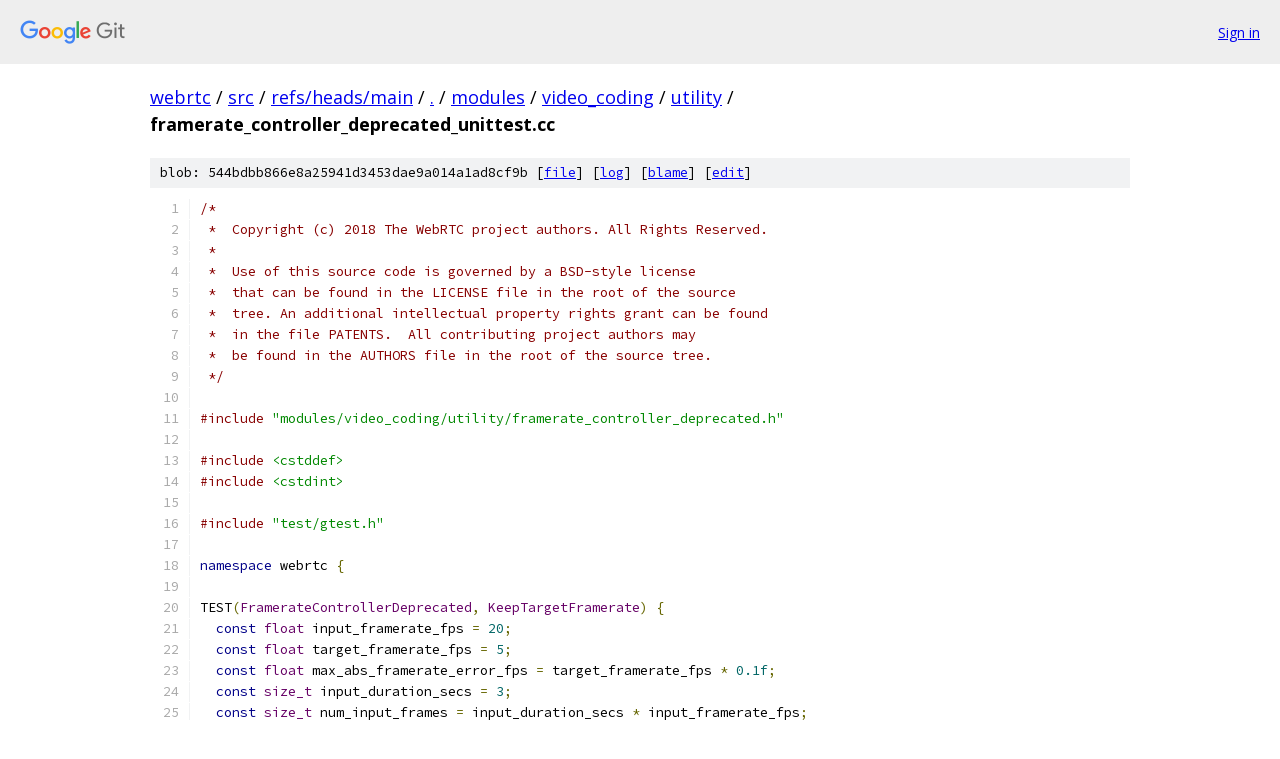

--- FILE ---
content_type: text/html; charset=utf-8
request_url: https://webrtc.googlesource.com/src/+/refs/heads/main/modules/video_coding/utility/framerate_controller_deprecated_unittest.cc
body_size: 2864
content:
<!DOCTYPE html><html lang="en"><head><meta charset="utf-8"><meta name="viewport" content="width=device-width, initial-scale=1"><title>modules/video_coding/utility/framerate_controller_deprecated_unittest.cc - src - Git at Google</title><link rel="stylesheet" type="text/css" href="/+static/base.css"><link rel="stylesheet" type="text/css" href="/+static/prettify/prettify.css"><!-- default customHeadTagPart --></head><body class="Site"><header class="Site-header"><div class="Header"><a class="Header-image" href="/"><img src="//www.gstatic.com/images/branding/lockups/2x/lockup_git_color_108x24dp.png" width="108" height="24" alt="Google Git"></a><div class="Header-menu"> <a class="Header-menuItem" href="https://accounts.google.com/AccountChooser?faa=1&amp;continue=https://webrtc.googlesource.com/login/src/%2B/refs/heads/main/modules/video_coding/utility/framerate_controller_deprecated_unittest.cc">Sign in</a> </div></div></header><div class="Site-content"><div class="Container "><div class="Breadcrumbs"><a class="Breadcrumbs-crumb" href="/?format=HTML">webrtc</a> / <a class="Breadcrumbs-crumb" href="/src/">src</a> / <a class="Breadcrumbs-crumb" href="/src/+/refs/heads/main">refs/heads/main</a> / <a class="Breadcrumbs-crumb" href="/src/+/refs/heads/main/">.</a> / <a class="Breadcrumbs-crumb" href="/src/+/refs/heads/main/modules">modules</a> / <a class="Breadcrumbs-crumb" href="/src/+/refs/heads/main/modules/video_coding">video_coding</a> / <a class="Breadcrumbs-crumb" href="/src/+/refs/heads/main/modules/video_coding/utility">utility</a> / <span class="Breadcrumbs-crumb">framerate_controller_deprecated_unittest.cc</span></div><div class="u-sha1 u-monospace BlobSha1">blob: 544bdbb866e8a25941d3453dae9a014a1ad8cf9b [<a href="/src/+/refs/heads/main/modules/video_coding/utility/framerate_controller_deprecated_unittest.cc">file</a>] [<a href="/src/+log/refs/heads/main/modules/video_coding/utility/framerate_controller_deprecated_unittest.cc">log</a>] [<a href="/src/+blame/refs/heads/main/modules/video_coding/utility/framerate_controller_deprecated_unittest.cc">blame</a>] [<a href="https://webrtc-review.googlesource.com/admin/repos/edit/repo/src/branch/refs/heads/main/file/modules/video_coding/utility/framerate_controller_deprecated_unittest.cc">edit</a>]</div><table class="FileContents"><tr class="u-pre u-monospace FileContents-line"><td class="u-lineNum u-noSelect FileContents-lineNum" data-line-number="1"></td><td class="FileContents-lineContents" id="1"><span class="com">/*</span></td></tr><tr class="u-pre u-monospace FileContents-line"><td class="u-lineNum u-noSelect FileContents-lineNum" data-line-number="2"></td><td class="FileContents-lineContents" id="2"><span class="com"> *  Copyright (c) 2018 The WebRTC project authors. All Rights Reserved.</span></td></tr><tr class="u-pre u-monospace FileContents-line"><td class="u-lineNum u-noSelect FileContents-lineNum" data-line-number="3"></td><td class="FileContents-lineContents" id="3"><span class="com"> *</span></td></tr><tr class="u-pre u-monospace FileContents-line"><td class="u-lineNum u-noSelect FileContents-lineNum" data-line-number="4"></td><td class="FileContents-lineContents" id="4"><span class="com"> *  Use of this source code is governed by a BSD-style license</span></td></tr><tr class="u-pre u-monospace FileContents-line"><td class="u-lineNum u-noSelect FileContents-lineNum" data-line-number="5"></td><td class="FileContents-lineContents" id="5"><span class="com"> *  that can be found in the LICENSE file in the root of the source</span></td></tr><tr class="u-pre u-monospace FileContents-line"><td class="u-lineNum u-noSelect FileContents-lineNum" data-line-number="6"></td><td class="FileContents-lineContents" id="6"><span class="com"> *  tree. An additional intellectual property rights grant can be found</span></td></tr><tr class="u-pre u-monospace FileContents-line"><td class="u-lineNum u-noSelect FileContents-lineNum" data-line-number="7"></td><td class="FileContents-lineContents" id="7"><span class="com"> *  in the file PATENTS.  All contributing project authors may</span></td></tr><tr class="u-pre u-monospace FileContents-line"><td class="u-lineNum u-noSelect FileContents-lineNum" data-line-number="8"></td><td class="FileContents-lineContents" id="8"><span class="com"> *  be found in the AUTHORS file in the root of the source tree.</span></td></tr><tr class="u-pre u-monospace FileContents-line"><td class="u-lineNum u-noSelect FileContents-lineNum" data-line-number="9"></td><td class="FileContents-lineContents" id="9"><span class="com"> */</span></td></tr><tr class="u-pre u-monospace FileContents-line"><td class="u-lineNum u-noSelect FileContents-lineNum" data-line-number="10"></td><td class="FileContents-lineContents" id="10"></td></tr><tr class="u-pre u-monospace FileContents-line"><td class="u-lineNum u-noSelect FileContents-lineNum" data-line-number="11"></td><td class="FileContents-lineContents" id="11"><span class="com">#include</span><span class="pln"> </span><span class="str">&quot;modules/video_coding/utility/framerate_controller_deprecated.h&quot;</span></td></tr><tr class="u-pre u-monospace FileContents-line"><td class="u-lineNum u-noSelect FileContents-lineNum" data-line-number="12"></td><td class="FileContents-lineContents" id="12"></td></tr><tr class="u-pre u-monospace FileContents-line"><td class="u-lineNum u-noSelect FileContents-lineNum" data-line-number="13"></td><td class="FileContents-lineContents" id="13"><span class="com">#include</span><span class="pln"> </span><span class="str">&lt;cstddef&gt;</span></td></tr><tr class="u-pre u-monospace FileContents-line"><td class="u-lineNum u-noSelect FileContents-lineNum" data-line-number="14"></td><td class="FileContents-lineContents" id="14"><span class="com">#include</span><span class="pln"> </span><span class="str">&lt;cstdint&gt;</span></td></tr><tr class="u-pre u-monospace FileContents-line"><td class="u-lineNum u-noSelect FileContents-lineNum" data-line-number="15"></td><td class="FileContents-lineContents" id="15"></td></tr><tr class="u-pre u-monospace FileContents-line"><td class="u-lineNum u-noSelect FileContents-lineNum" data-line-number="16"></td><td class="FileContents-lineContents" id="16"><span class="com">#include</span><span class="pln"> </span><span class="str">&quot;test/gtest.h&quot;</span></td></tr><tr class="u-pre u-monospace FileContents-line"><td class="u-lineNum u-noSelect FileContents-lineNum" data-line-number="17"></td><td class="FileContents-lineContents" id="17"></td></tr><tr class="u-pre u-monospace FileContents-line"><td class="u-lineNum u-noSelect FileContents-lineNum" data-line-number="18"></td><td class="FileContents-lineContents" id="18"><span class="kwd">namespace</span><span class="pln"> webrtc </span><span class="pun">{</span></td></tr><tr class="u-pre u-monospace FileContents-line"><td class="u-lineNum u-noSelect FileContents-lineNum" data-line-number="19"></td><td class="FileContents-lineContents" id="19"></td></tr><tr class="u-pre u-monospace FileContents-line"><td class="u-lineNum u-noSelect FileContents-lineNum" data-line-number="20"></td><td class="FileContents-lineContents" id="20"><span class="pln">TEST</span><span class="pun">(</span><span class="typ">FramerateControllerDeprecated</span><span class="pun">,</span><span class="pln"> </span><span class="typ">KeepTargetFramerate</span><span class="pun">)</span><span class="pln"> </span><span class="pun">{</span></td></tr><tr class="u-pre u-monospace FileContents-line"><td class="u-lineNum u-noSelect FileContents-lineNum" data-line-number="21"></td><td class="FileContents-lineContents" id="21"><span class="pln">  </span><span class="kwd">const</span><span class="pln"> </span><span class="typ">float</span><span class="pln"> input_framerate_fps </span><span class="pun">=</span><span class="pln"> </span><span class="lit">20</span><span class="pun">;</span></td></tr><tr class="u-pre u-monospace FileContents-line"><td class="u-lineNum u-noSelect FileContents-lineNum" data-line-number="22"></td><td class="FileContents-lineContents" id="22"><span class="pln">  </span><span class="kwd">const</span><span class="pln"> </span><span class="typ">float</span><span class="pln"> target_framerate_fps </span><span class="pun">=</span><span class="pln"> </span><span class="lit">5</span><span class="pun">;</span></td></tr><tr class="u-pre u-monospace FileContents-line"><td class="u-lineNum u-noSelect FileContents-lineNum" data-line-number="23"></td><td class="FileContents-lineContents" id="23"><span class="pln">  </span><span class="kwd">const</span><span class="pln"> </span><span class="typ">float</span><span class="pln"> max_abs_framerate_error_fps </span><span class="pun">=</span><span class="pln"> target_framerate_fps </span><span class="pun">*</span><span class="pln"> </span><span class="lit">0.1f</span><span class="pun">;</span></td></tr><tr class="u-pre u-monospace FileContents-line"><td class="u-lineNum u-noSelect FileContents-lineNum" data-line-number="24"></td><td class="FileContents-lineContents" id="24"><span class="pln">  </span><span class="kwd">const</span><span class="pln"> </span><span class="typ">size_t</span><span class="pln"> input_duration_secs </span><span class="pun">=</span><span class="pln"> </span><span class="lit">3</span><span class="pun">;</span></td></tr><tr class="u-pre u-monospace FileContents-line"><td class="u-lineNum u-noSelect FileContents-lineNum" data-line-number="25"></td><td class="FileContents-lineContents" id="25"><span class="pln">  </span><span class="kwd">const</span><span class="pln"> </span><span class="typ">size_t</span><span class="pln"> num_input_frames </span><span class="pun">=</span><span class="pln"> input_duration_secs </span><span class="pun">*</span><span class="pln"> input_framerate_fps</span><span class="pun">;</span></td></tr><tr class="u-pre u-monospace FileContents-line"><td class="u-lineNum u-noSelect FileContents-lineNum" data-line-number="26"></td><td class="FileContents-lineContents" id="26"></td></tr><tr class="u-pre u-monospace FileContents-line"><td class="u-lineNum u-noSelect FileContents-lineNum" data-line-number="27"></td><td class="FileContents-lineContents" id="27"><span class="pln">  </span><span class="typ">FramerateControllerDeprecated</span><span class="pln"> framerate_controller</span><span class="pun">(</span><span class="pln">target_framerate_fps</span><span class="pun">);</span></td></tr><tr class="u-pre u-monospace FileContents-line"><td class="u-lineNum u-noSelect FileContents-lineNum" data-line-number="28"></td><td class="FileContents-lineContents" id="28"><span class="pln">  </span><span class="typ">size_t</span><span class="pln"> num_dropped_frames </span><span class="pun">=</span><span class="pln"> </span><span class="lit">0</span><span class="pun">;</span></td></tr><tr class="u-pre u-monospace FileContents-line"><td class="u-lineNum u-noSelect FileContents-lineNum" data-line-number="29"></td><td class="FileContents-lineContents" id="29"><span class="pln">  </span><span class="kwd">for</span><span class="pln"> </span><span class="pun">(</span><span class="typ">size_t</span><span class="pln"> frame_num </span><span class="pun">=</span><span class="pln"> </span><span class="lit">0</span><span class="pun">;</span><span class="pln"> frame_num </span><span class="pun">&lt;</span><span class="pln"> num_input_frames</span><span class="pun">;</span><span class="pln"> </span><span class="pun">++</span><span class="pln">frame_num</span><span class="pun">)</span><span class="pln"> </span><span class="pun">{</span></td></tr><tr class="u-pre u-monospace FileContents-line"><td class="u-lineNum u-noSelect FileContents-lineNum" data-line-number="30"></td><td class="FileContents-lineContents" id="30"><span class="pln">    </span><span class="kwd">const</span><span class="pln"> </span><span class="typ">uint32_t</span><span class="pln"> timestamp_ms </span><span class="pun">=</span></td></tr><tr class="u-pre u-monospace FileContents-line"><td class="u-lineNum u-noSelect FileContents-lineNum" data-line-number="31"></td><td class="FileContents-lineContents" id="31"><span class="pln">        </span><span class="kwd">static_cast</span><span class="str">&lt;uint32_t&gt;</span><span class="pun">(</span><span class="lit">1000</span><span class="pln"> </span><span class="pun">*</span><span class="pln"> frame_num </span><span class="pun">/</span><span class="pln"> input_framerate_fps</span><span class="pun">);</span></td></tr><tr class="u-pre u-monospace FileContents-line"><td class="u-lineNum u-noSelect FileContents-lineNum" data-line-number="32"></td><td class="FileContents-lineContents" id="32"><span class="pln">    </span><span class="kwd">if</span><span class="pln"> </span><span class="pun">(</span><span class="pln">framerate_controller</span><span class="pun">.</span><span class="typ">DropFrame</span><span class="pun">(</span><span class="pln">timestamp_ms</span><span class="pun">))</span><span class="pln"> </span><span class="pun">{</span></td></tr><tr class="u-pre u-monospace FileContents-line"><td class="u-lineNum u-noSelect FileContents-lineNum" data-line-number="33"></td><td class="FileContents-lineContents" id="33"><span class="pln">      </span><span class="pun">++</span><span class="pln">num_dropped_frames</span><span class="pun">;</span></td></tr><tr class="u-pre u-monospace FileContents-line"><td class="u-lineNum u-noSelect FileContents-lineNum" data-line-number="34"></td><td class="FileContents-lineContents" id="34"><span class="pln">    </span><span class="pun">}</span><span class="pln"> </span><span class="kwd">else</span><span class="pln"> </span><span class="pun">{</span></td></tr><tr class="u-pre u-monospace FileContents-line"><td class="u-lineNum u-noSelect FileContents-lineNum" data-line-number="35"></td><td class="FileContents-lineContents" id="35"><span class="pln">      framerate_controller</span><span class="pun">.</span><span class="typ">AddFrame</span><span class="pun">(</span><span class="pln">timestamp_ms</span><span class="pun">);</span></td></tr><tr class="u-pre u-monospace FileContents-line"><td class="u-lineNum u-noSelect FileContents-lineNum" data-line-number="36"></td><td class="FileContents-lineContents" id="36"><span class="pln">    </span><span class="pun">}</span></td></tr><tr class="u-pre u-monospace FileContents-line"><td class="u-lineNum u-noSelect FileContents-lineNum" data-line-number="37"></td><td class="FileContents-lineContents" id="37"><span class="pln">  </span><span class="pun">}</span></td></tr><tr class="u-pre u-monospace FileContents-line"><td class="u-lineNum u-noSelect FileContents-lineNum" data-line-number="38"></td><td class="FileContents-lineContents" id="38"></td></tr><tr class="u-pre u-monospace FileContents-line"><td class="u-lineNum u-noSelect FileContents-lineNum" data-line-number="39"></td><td class="FileContents-lineContents" id="39"><span class="pln">  </span><span class="kwd">const</span><span class="pln"> </span><span class="typ">float</span><span class="pln"> output_framerate_fps </span><span class="pun">=</span></td></tr><tr class="u-pre u-monospace FileContents-line"><td class="u-lineNum u-noSelect FileContents-lineNum" data-line-number="40"></td><td class="FileContents-lineContents" id="40"><span class="pln">      </span><span class="kwd">static_cast</span><span class="str">&lt;float&gt;</span><span class="pun">(</span><span class="pln">num_input_frames </span><span class="pun">-</span><span class="pln"> num_dropped_frames</span><span class="pun">)</span><span class="pln"> </span><span class="pun">/</span></td></tr><tr class="u-pre u-monospace FileContents-line"><td class="u-lineNum u-noSelect FileContents-lineNum" data-line-number="41"></td><td class="FileContents-lineContents" id="41"><span class="pln">      input_duration_secs</span><span class="pun">;</span></td></tr><tr class="u-pre u-monospace FileContents-line"><td class="u-lineNum u-noSelect FileContents-lineNum" data-line-number="42"></td><td class="FileContents-lineContents" id="42"><span class="pln">  EXPECT_NEAR</span><span class="pun">(</span><span class="pln">output_framerate_fps</span><span class="pun">,</span><span class="pln"> target_framerate_fps</span><span class="pun">,</span></td></tr><tr class="u-pre u-monospace FileContents-line"><td class="u-lineNum u-noSelect FileContents-lineNum" data-line-number="43"></td><td class="FileContents-lineContents" id="43"><span class="pln">              max_abs_framerate_error_fps</span><span class="pun">);</span></td></tr><tr class="u-pre u-monospace FileContents-line"><td class="u-lineNum u-noSelect FileContents-lineNum" data-line-number="44"></td><td class="FileContents-lineContents" id="44"><span class="pun">}</span></td></tr><tr class="u-pre u-monospace FileContents-line"><td class="u-lineNum u-noSelect FileContents-lineNum" data-line-number="45"></td><td class="FileContents-lineContents" id="45"></td></tr><tr class="u-pre u-monospace FileContents-line"><td class="u-lineNum u-noSelect FileContents-lineNum" data-line-number="46"></td><td class="FileContents-lineContents" id="46"><span class="pln">TEST</span><span class="pun">(</span><span class="typ">FramerateControllerDeprecated</span><span class="pun">,</span><span class="pln"> </span><span class="typ">DoNotDropAnyFramesIfTargerEqualsInput</span><span class="pun">)</span><span class="pln"> </span><span class="pun">{</span></td></tr><tr class="u-pre u-monospace FileContents-line"><td class="u-lineNum u-noSelect FileContents-lineNum" data-line-number="47"></td><td class="FileContents-lineContents" id="47"><span class="pln">  </span><span class="kwd">const</span><span class="pln"> </span><span class="typ">float</span><span class="pln"> input_framerate_fps </span><span class="pun">=</span><span class="pln"> </span><span class="lit">30</span><span class="pun">;</span></td></tr><tr class="u-pre u-monospace FileContents-line"><td class="u-lineNum u-noSelect FileContents-lineNum" data-line-number="48"></td><td class="FileContents-lineContents" id="48"><span class="pln">  </span><span class="kwd">const</span><span class="pln"> </span><span class="typ">size_t</span><span class="pln"> input_duration_secs </span><span class="pun">=</span><span class="pln"> </span><span class="lit">3</span><span class="pun">;</span></td></tr><tr class="u-pre u-monospace FileContents-line"><td class="u-lineNum u-noSelect FileContents-lineNum" data-line-number="49"></td><td class="FileContents-lineContents" id="49"><span class="pln">  </span><span class="kwd">const</span><span class="pln"> </span><span class="typ">size_t</span><span class="pln"> num_input_frames </span><span class="pun">=</span><span class="pln"> input_duration_secs </span><span class="pun">*</span><span class="pln"> input_framerate_fps</span><span class="pun">;</span></td></tr><tr class="u-pre u-monospace FileContents-line"><td class="u-lineNum u-noSelect FileContents-lineNum" data-line-number="50"></td><td class="FileContents-lineContents" id="50"></td></tr><tr class="u-pre u-monospace FileContents-line"><td class="u-lineNum u-noSelect FileContents-lineNum" data-line-number="51"></td><td class="FileContents-lineContents" id="51"><span class="pln">  </span><span class="typ">FramerateControllerDeprecated</span><span class="pln"> framerate_controller</span><span class="pun">(</span><span class="pln">input_framerate_fps</span><span class="pun">);</span></td></tr><tr class="u-pre u-monospace FileContents-line"><td class="u-lineNum u-noSelect FileContents-lineNum" data-line-number="52"></td><td class="FileContents-lineContents" id="52"><span class="pln">  </span><span class="typ">size_t</span><span class="pln"> num_dropped_frames </span><span class="pun">=</span><span class="pln"> </span><span class="lit">0</span><span class="pun">;</span></td></tr><tr class="u-pre u-monospace FileContents-line"><td class="u-lineNum u-noSelect FileContents-lineNum" data-line-number="53"></td><td class="FileContents-lineContents" id="53"><span class="pln">  </span><span class="kwd">for</span><span class="pln"> </span><span class="pun">(</span><span class="typ">size_t</span><span class="pln"> frame_num </span><span class="pun">=</span><span class="pln"> </span><span class="lit">0</span><span class="pun">;</span><span class="pln"> frame_num </span><span class="pun">&lt;</span><span class="pln"> num_input_frames</span><span class="pun">;</span><span class="pln"> </span><span class="pun">++</span><span class="pln">frame_num</span><span class="pun">)</span><span class="pln"> </span><span class="pun">{</span></td></tr><tr class="u-pre u-monospace FileContents-line"><td class="u-lineNum u-noSelect FileContents-lineNum" data-line-number="54"></td><td class="FileContents-lineContents" id="54"><span class="pln">    </span><span class="kwd">const</span><span class="pln"> </span><span class="typ">uint32_t</span><span class="pln"> timestamp_ms </span><span class="pun">=</span></td></tr><tr class="u-pre u-monospace FileContents-line"><td class="u-lineNum u-noSelect FileContents-lineNum" data-line-number="55"></td><td class="FileContents-lineContents" id="55"><span class="pln">        </span><span class="kwd">static_cast</span><span class="str">&lt;uint32_t&gt;</span><span class="pun">(</span><span class="lit">1000</span><span class="pln"> </span><span class="pun">*</span><span class="pln"> frame_num </span><span class="pun">/</span><span class="pln"> input_framerate_fps</span><span class="pun">);</span></td></tr><tr class="u-pre u-monospace FileContents-line"><td class="u-lineNum u-noSelect FileContents-lineNum" data-line-number="56"></td><td class="FileContents-lineContents" id="56"><span class="pln">    </span><span class="kwd">if</span><span class="pln"> </span><span class="pun">(</span><span class="pln">framerate_controller</span><span class="pun">.</span><span class="typ">DropFrame</span><span class="pun">(</span><span class="pln">timestamp_ms</span><span class="pun">))</span><span class="pln"> </span><span class="pun">{</span></td></tr><tr class="u-pre u-monospace FileContents-line"><td class="u-lineNum u-noSelect FileContents-lineNum" data-line-number="57"></td><td class="FileContents-lineContents" id="57"><span class="pln">      </span><span class="pun">++</span><span class="pln">num_dropped_frames</span><span class="pun">;</span></td></tr><tr class="u-pre u-monospace FileContents-line"><td class="u-lineNum u-noSelect FileContents-lineNum" data-line-number="58"></td><td class="FileContents-lineContents" id="58"><span class="pln">    </span><span class="pun">}</span><span class="pln"> </span><span class="kwd">else</span><span class="pln"> </span><span class="pun">{</span></td></tr><tr class="u-pre u-monospace FileContents-line"><td class="u-lineNum u-noSelect FileContents-lineNum" data-line-number="59"></td><td class="FileContents-lineContents" id="59"><span class="pln">      framerate_controller</span><span class="pun">.</span><span class="typ">AddFrame</span><span class="pun">(</span><span class="pln">timestamp_ms</span><span class="pun">);</span></td></tr><tr class="u-pre u-monospace FileContents-line"><td class="u-lineNum u-noSelect FileContents-lineNum" data-line-number="60"></td><td class="FileContents-lineContents" id="60"><span class="pln">    </span><span class="pun">}</span></td></tr><tr class="u-pre u-monospace FileContents-line"><td class="u-lineNum u-noSelect FileContents-lineNum" data-line-number="61"></td><td class="FileContents-lineContents" id="61"><span class="pln">  </span><span class="pun">}</span></td></tr><tr class="u-pre u-monospace FileContents-line"><td class="u-lineNum u-noSelect FileContents-lineNum" data-line-number="62"></td><td class="FileContents-lineContents" id="62"></td></tr><tr class="u-pre u-monospace FileContents-line"><td class="u-lineNum u-noSelect FileContents-lineNum" data-line-number="63"></td><td class="FileContents-lineContents" id="63"><span class="pln">  EXPECT_EQ</span><span class="pun">(</span><span class="pln">num_dropped_frames</span><span class="pun">,</span><span class="pln"> </span><span class="lit">0U</span><span class="pun">);</span></td></tr><tr class="u-pre u-monospace FileContents-line"><td class="u-lineNum u-noSelect FileContents-lineNum" data-line-number="64"></td><td class="FileContents-lineContents" id="64"><span class="pun">}</span></td></tr><tr class="u-pre u-monospace FileContents-line"><td class="u-lineNum u-noSelect FileContents-lineNum" data-line-number="65"></td><td class="FileContents-lineContents" id="65"></td></tr><tr class="u-pre u-monospace FileContents-line"><td class="u-lineNum u-noSelect FileContents-lineNum" data-line-number="66"></td><td class="FileContents-lineContents" id="66"><span class="pln">TEST</span><span class="pun">(</span><span class="typ">FramerateControllerDeprecated</span><span class="pun">,</span><span class="pln"> </span><span class="typ">DoNotDropFrameWhenTimestampJumpsBackward</span><span class="pun">)</span><span class="pln"> </span><span class="pun">{</span></td></tr><tr class="u-pre u-monospace FileContents-line"><td class="u-lineNum u-noSelect FileContents-lineNum" data-line-number="67"></td><td class="FileContents-lineContents" id="67"><span class="pln">  </span><span class="typ">FramerateControllerDeprecated</span><span class="pln"> framerate_controller</span><span class="pun">(</span><span class="lit">30</span><span class="pun">);</span></td></tr><tr class="u-pre u-monospace FileContents-line"><td class="u-lineNum u-noSelect FileContents-lineNum" data-line-number="68"></td><td class="FileContents-lineContents" id="68"><span class="pln">  ASSERT_FALSE</span><span class="pun">(</span><span class="pln">framerate_controller</span><span class="pun">.</span><span class="typ">DropFrame</span><span class="pun">(</span><span class="lit">66</span><span class="pun">));</span></td></tr><tr class="u-pre u-monospace FileContents-line"><td class="u-lineNum u-noSelect FileContents-lineNum" data-line-number="69"></td><td class="FileContents-lineContents" id="69"><span class="pln">  framerate_controller</span><span class="pun">.</span><span class="typ">AddFrame</span><span class="pun">(</span><span class="lit">66</span><span class="pun">);</span></td></tr><tr class="u-pre u-monospace FileContents-line"><td class="u-lineNum u-noSelect FileContents-lineNum" data-line-number="70"></td><td class="FileContents-lineContents" id="70"><span class="pln">  EXPECT_FALSE</span><span class="pun">(</span><span class="pln">framerate_controller</span><span class="pun">.</span><span class="typ">DropFrame</span><span class="pun">(</span><span class="lit">33</span><span class="pun">));</span></td></tr><tr class="u-pre u-monospace FileContents-line"><td class="u-lineNum u-noSelect FileContents-lineNum" data-line-number="71"></td><td class="FileContents-lineContents" id="71"><span class="pun">}</span></td></tr><tr class="u-pre u-monospace FileContents-line"><td class="u-lineNum u-noSelect FileContents-lineNum" data-line-number="72"></td><td class="FileContents-lineContents" id="72"></td></tr><tr class="u-pre u-monospace FileContents-line"><td class="u-lineNum u-noSelect FileContents-lineNum" data-line-number="73"></td><td class="FileContents-lineContents" id="73"><span class="pln">TEST</span><span class="pun">(</span><span class="typ">FramerateControllerDeprecated</span><span class="pun">,</span><span class="pln"> </span><span class="typ">DropFrameIfItIsTooCloseToPreviousFrame</span><span class="pun">)</span><span class="pln"> </span><span class="pun">{</span></td></tr><tr class="u-pre u-monospace FileContents-line"><td class="u-lineNum u-noSelect FileContents-lineNum" data-line-number="74"></td><td class="FileContents-lineContents" id="74"><span class="pln">  </span><span class="typ">FramerateControllerDeprecated</span><span class="pln"> framerate_controller</span><span class="pun">(</span><span class="lit">30</span><span class="pun">);</span></td></tr><tr class="u-pre u-monospace FileContents-line"><td class="u-lineNum u-noSelect FileContents-lineNum" data-line-number="75"></td><td class="FileContents-lineContents" id="75"><span class="pln">  ASSERT_FALSE</span><span class="pun">(</span><span class="pln">framerate_controller</span><span class="pun">.</span><span class="typ">DropFrame</span><span class="pun">(</span><span class="lit">33</span><span class="pun">));</span></td></tr><tr class="u-pre u-monospace FileContents-line"><td class="u-lineNum u-noSelect FileContents-lineNum" data-line-number="76"></td><td class="FileContents-lineContents" id="76"><span class="pln">  framerate_controller</span><span class="pun">.</span><span class="typ">AddFrame</span><span class="pun">(</span><span class="lit">33</span><span class="pun">);</span></td></tr><tr class="u-pre u-monospace FileContents-line"><td class="u-lineNum u-noSelect FileContents-lineNum" data-line-number="77"></td><td class="FileContents-lineContents" id="77"><span class="pln">  EXPECT_TRUE</span><span class="pun">(</span><span class="pln">framerate_controller</span><span class="pun">.</span><span class="typ">DropFrame</span><span class="pun">(</span><span class="lit">34</span><span class="pun">));</span></td></tr><tr class="u-pre u-monospace FileContents-line"><td class="u-lineNum u-noSelect FileContents-lineNum" data-line-number="78"></td><td class="FileContents-lineContents" id="78"><span class="pun">}</span></td></tr><tr class="u-pre u-monospace FileContents-line"><td class="u-lineNum u-noSelect FileContents-lineNum" data-line-number="79"></td><td class="FileContents-lineContents" id="79"></td></tr><tr class="u-pre u-monospace FileContents-line"><td class="u-lineNum u-noSelect FileContents-lineNum" data-line-number="80"></td><td class="FileContents-lineContents" id="80"><span class="pln">TEST</span><span class="pun">(</span><span class="typ">FramerateControllerDeprecated</span><span class="pun">,</span><span class="pln"> </span><span class="typ">FrameDroppingStartsFromSecondInputFrame</span><span class="pun">)</span><span class="pln"> </span><span class="pun">{</span></td></tr><tr class="u-pre u-monospace FileContents-line"><td class="u-lineNum u-noSelect FileContents-lineNum" data-line-number="81"></td><td class="FileContents-lineContents" id="81"><span class="pln">  </span><span class="kwd">const</span><span class="pln"> </span><span class="typ">float</span><span class="pln"> input_framerate_fps </span><span class="pun">=</span><span class="pln"> </span><span class="lit">23</span><span class="pun">;</span></td></tr><tr class="u-pre u-monospace FileContents-line"><td class="u-lineNum u-noSelect FileContents-lineNum" data-line-number="82"></td><td class="FileContents-lineContents" id="82"><span class="pln">  </span><span class="kwd">const</span><span class="pln"> </span><span class="typ">float</span><span class="pln"> target_framerate_fps </span><span class="pun">=</span><span class="pln"> </span><span class="lit">19</span><span class="pun">;</span></td></tr><tr class="u-pre u-monospace FileContents-line"><td class="u-lineNum u-noSelect FileContents-lineNum" data-line-number="83"></td><td class="FileContents-lineContents" id="83"><span class="pln">  </span><span class="kwd">const</span><span class="pln"> </span><span class="typ">uint32_t</span><span class="pln"> input_frame_duration_ms </span><span class="pun">=</span></td></tr><tr class="u-pre u-monospace FileContents-line"><td class="u-lineNum u-noSelect FileContents-lineNum" data-line-number="84"></td><td class="FileContents-lineContents" id="84"><span class="pln">      </span><span class="kwd">static_cast</span><span class="str">&lt;uint32_t&gt;</span><span class="pun">(</span><span class="lit">1000</span><span class="pln"> </span><span class="pun">/</span><span class="pln"> input_framerate_fps</span><span class="pun">);</span></td></tr><tr class="u-pre u-monospace FileContents-line"><td class="u-lineNum u-noSelect FileContents-lineNum" data-line-number="85"></td><td class="FileContents-lineContents" id="85"><span class="pln">  </span><span class="typ">FramerateControllerDeprecated</span><span class="pln"> framerate_controller</span><span class="pun">(</span><span class="pln">target_framerate_fps</span><span class="pun">);</span></td></tr><tr class="u-pre u-monospace FileContents-line"><td class="u-lineNum u-noSelect FileContents-lineNum" data-line-number="86"></td><td class="FileContents-lineContents" id="86"><span class="pln">  ASSERT_FALSE</span><span class="pun">(</span><span class="pln">framerate_controller</span><span class="pun">.</span><span class="typ">DropFrame</span><span class="pun">(</span><span class="lit">1</span><span class="pln"> </span><span class="pun">*</span><span class="pln"> input_frame_duration_ms</span><span class="pun">));</span></td></tr><tr class="u-pre u-monospace FileContents-line"><td class="u-lineNum u-noSelect FileContents-lineNum" data-line-number="87"></td><td class="FileContents-lineContents" id="87"><span class="pln">  framerate_controller</span><span class="pun">.</span><span class="typ">AddFrame</span><span class="pun">(</span><span class="lit">1</span><span class="pln"> </span><span class="pun">*</span><span class="pln"> input_frame_duration_ms</span><span class="pun">);</span></td></tr><tr class="u-pre u-monospace FileContents-line"><td class="u-lineNum u-noSelect FileContents-lineNum" data-line-number="88"></td><td class="FileContents-lineContents" id="88"><span class="pln">  EXPECT_TRUE</span><span class="pun">(</span><span class="pln">framerate_controller</span><span class="pun">.</span><span class="typ">DropFrame</span><span class="pun">(</span><span class="lit">2</span><span class="pln"> </span><span class="pun">*</span><span class="pln"> input_frame_duration_ms</span><span class="pun">));</span></td></tr><tr class="u-pre u-monospace FileContents-line"><td class="u-lineNum u-noSelect FileContents-lineNum" data-line-number="89"></td><td class="FileContents-lineContents" id="89"><span class="pun">}</span></td></tr><tr class="u-pre u-monospace FileContents-line"><td class="u-lineNum u-noSelect FileContents-lineNum" data-line-number="90"></td><td class="FileContents-lineContents" id="90"></td></tr><tr class="u-pre u-monospace FileContents-line"><td class="u-lineNum u-noSelect FileContents-lineNum" data-line-number="91"></td><td class="FileContents-lineContents" id="91"><span class="pun">}</span><span class="pln">  </span><span class="com">// namespace webrtc</span></td></tr></table><script nonce="aw5749czOismwsv0QVwORQ">for (let lineNumEl of document.querySelectorAll('td.u-lineNum')) {lineNumEl.onclick = () => {window.location.hash = `#${lineNumEl.getAttribute('data-line-number')}`;};}</script></div> <!-- Container --></div> <!-- Site-content --><footer class="Site-footer"><div class="Footer"><span class="Footer-poweredBy">Powered by <a href="https://gerrit.googlesource.com/gitiles/">Gitiles</a>| <a href="https://policies.google.com/privacy">Privacy</a>| <a href="https://policies.google.com/terms">Terms</a></span><span class="Footer-formats"><a class="u-monospace Footer-formatsItem" href="?format=TEXT">txt</a> <a class="u-monospace Footer-formatsItem" href="?format=JSON">json</a></span></div></footer></body></html>